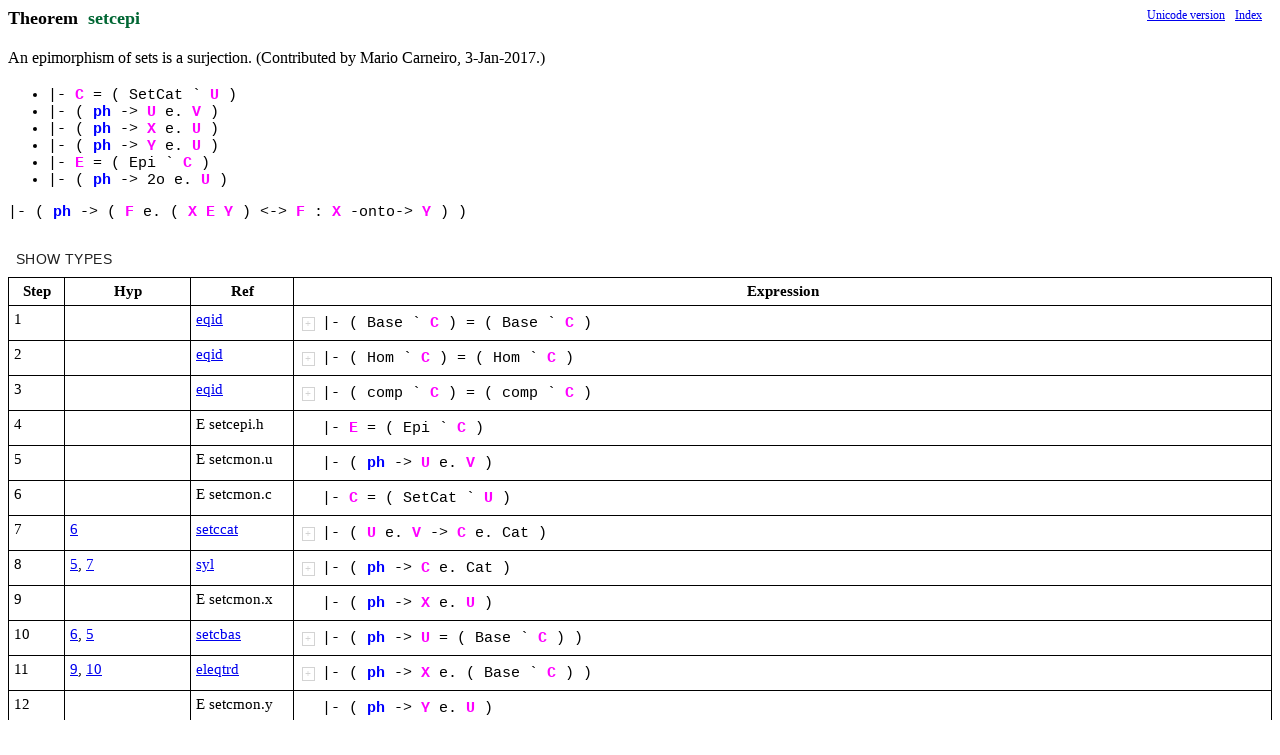

--- FILE ---
content_type: text/html; charset=utf-8
request_url: https://expln.github.io/metamath/asrt/setcepi.html
body_size: 7114
content:
<!DOCTYPE html>
<html>
<head>
<meta http-equiv="Content-Type" content="text/html; charset=UTF-8">
</head>
<body>
<div id="react-container"></div>
<script>
const version = 'v8'
const relPathToRoot = '..'
const viewComponent = 'MetamathAssertionView'
const decompressionFunction = 'decompressAssertionDto'
const viewProps = JSON.parse("{\"s\":\") ( e. Y F ph A C class |- X ` -> B wff /\\\\ , z = ps a 1o Hom h g U ch x ran : (/) E P comp if >. <. |-> 2o A. -onto-> --> <-> } { V Base th o. X. setvar H G .x. Z wcel Fn -. y SetCat D Cat C_ wceq adantr R K co T S wa wral _V wf ta elsetchom cv Epi setcco eqid cmpt cfv ccom wfn wb mpbid ffnd eleqtrd ad2antrr a1i =/= syldan syl mpbird fmptco eqidd eleqtrri cif 3eqtr4d wss wph wn wi wfo vz vx vh vg va sylibr sylib sylbird sylbid sylanbrc sylan syl3anc sselda simprrr simprrl simprl simpr simplr setcmon.y setcmon.x setcmon.u setcmon.c setcepi.h setcepi.2 setccat setcbas rgenw ralrimivva ralrimiv ralimi prid2 prid1 nesymi mtbiri mpteqb mpteq2dva mpbir2and mp1i isepi2 impbida iftrued iffalse ifcli ifbid frnd fof fnfvelrn fmpti ffvelcdmda feqmptd fconstmpt fconst6g ex eqtrdi eqssd eqeq1d eqeq12d epii epihom eleq2d eleq1 dfss3 dffo2 df2o3 cxp csn crn cpr cop con4i cocan2 chom cco ccat cbs cY cX cV cU cF cE cC c2o c1o c0 biimpd biimpar biimpa ax-mp anassrs adantl 1oex 1n0 0ex\",\"t\":\"Theorem\",\"n\":\"setcepi\",\"d\":\"An epimorphism of sets is a surjection.  (Contributed by Mario\\n         Carneiro, 3-Jan-2017.)\",\"v\":\"&+'+(1)+*+-+0+4R'617R':R';R'<+=1>R'B+P+R$1R(+R)+R*+R++R/R'R1+R6+R7+R9+R:+R?1\",\"pa\":\",*5$R0.<# ,$(/<%P# ,$(/-%<# ,$(/&%<# ,B5$RB.*# ,$(/I%<#\",\"r\":\",$(/$'%$-B&#M'@-K&##\",\"p\":[\"1¦¦4¦100¦¦0¦¦¦1(\",\"2¦¦4¦183¦¦0¦¦¦+'\",\"3¦¦4¦180¦¦0¦¦¦+-\",\"4¦¦4¦179¦¦0¦¦¦+&\",\"5¦¦4¦184¦¦0¦¦¦+B\",\"6¦&'(¦6¦67¦+) +0 +'¦3¦+$)'0#¦' B ) - 0 &¦+$-B&#\",\"7¦%)¦6¦55¦+) +0¦2¦1)%0¦) ' 0 $-B&#¦1'%$-B&#\",\"11¦&'%¦6¦103¦+) +0 +'¦3¦1'@)K0¦' ' ) - 0 &¦1'@-K&\",\"13¦$*¦6¦70¦1( 16¦2¦1$(26#¦( ( 6 '%$-B&#¦1$(2'%$-B&##\",\"17¦&'%¦6¦73¦+) +0 +'¦3¦1'@)L0¦' ' ) - 0 &¦1'@-L&\",\"19¦%¦6¦170¦+)¦1¦+?)¦) '¦+?'\",\"21¦6'¦6¦63¦+) +0¦2¦1)50¦) ?' 0 &¦1?'5&\",\"26¦¦4¦185¦¦0¦¦¦+*\",\"27¦¦6¦175¦¦0¦+9¦¦+9\",\"28¦=>¦6¦81¦+) +'¦2¦+$'.)#¦' 9 ) *¦+$9.*#\",\"29¦&'?¦6¦67¦+) +0 +'¦3¦+$)'0#¦' $9.*# ) - 0 &¦+$-$9.*#&#\",\"30¦%@¦6¦55¦+) +0¦2¦1)%0¦) ' 0 $-$9.*#&#¦1'%$-$9.*#&#\",\"35¦¦6¦178¦¦0¦+R#¦¦+R#\",\"36¦=F¦6¦81¦+) +'¦2¦+$'.)#¦' R# ) *¦+$R#.*#\",\"39¦¦6¦176¦¦0¦+D¦¦+D\",\"40¦=J¦6¦81¦+) +'¦2¦+$'.)#¦' D ) *¦+$D.*#\",\"44¦G¦32¦79¦+)¦1¦,)5)¦) $R#.*#¦,$R#.*#5$R#.*#\",\"45¦?¦32¦79¦+)¦1¦,)5)¦) $9.*#¦,$9.*#5$9.*#\",\"46¦K¦32¦79¦+)¦1¦,)5)¦) $D.*#¦,$D.*#5$D.*#\",\"47¦¦31¦126¦¦0¦¦¦,B5$RB.*#\",\"49¦¦4¦182¦¦0¦¦¦+<\",\"50¦¦4¦181¦¦0¦¦¦+P\",\"51¦R&R'¦6¦55¦+) +0¦2¦1)%0¦) < 0 P¦1<%P\",\"53¦¦6¦177¦¦0¦+R2¦¦+R2\",\"54¦=R*¦6¦55¦+) +0¦2¦1)%0¦) * 0 R2¦1*%R2\",\"55¦¦31¦124¦¦0¦¦¦,$(/<%P#\",\"59¦¦31¦125¦¦0¦¦¦,*5$R0.<#\",\"60¦=R&R'R0¦32¦128¦+* +< +P ,*5$R0.<#¦3¦,$<%P/*%R2#¦* * < < P P¦,$<%P/*%R2#\",\"61¦$R(R+R,R1¦32¦92¦1( 16 1= ,$(/6# ,$6/=#¦3¦,$(/=#¦( ( 6 <%P = *%R2¦,$(/*%R2#\",\"65¦¦31¦123¦¦0¦¦¦,$(/-%<#\",\"72¦$=R&R'R0R,¦32¦129¦1( +* +< +P ,*5$R0.<# ,$(/<%P#¦4¦,$(/<5$R#.*##¦( ( * * < < P P¦,$(/<5$R#.*##\",\"73¦$&R&GR6R=¦32¦87¦1( +) +0 +* ,$(/)%0# ,$(/05*#¦4¦,$(/)%*#¦( ( ) - * $R#.*# 0 <¦,$(/-%$R#.*##\",\"77¦¦31¦122¦¦0¦¦¦,$(/&%<#\",\"78¦$'R&GRBR=¦32¦87¦1( +) +0 +* ,$(/)%0# ,$(/05*#¦4¦,$(/)%*#¦( ( ) & * $R#.*# 0 <¦,$(/&%$R#.*##\",\"79¦$G=K(?&'OPR#R$R2R>RC¦32¦162¦1( +0 +* +R* +B +R( +- +& ,05$R#.*# ,R(5$9.*# ,R*5$D.*# ,B5$RB.*# ,$(/*%R2# ,$(/-%0# ,$(/&%0#¦8¦,$(/$-B&#R3$-R(&##¦& & ( ( * * - - 0 $R#.*# B B R( $9.*# R* $D.*#¦,$(/$-B&#R3$-$9.*#&##\",\"80¦$)@%RD¦32¦116¦1( +) +0 +* ,$(/)R30#¦4¦,$$(2*%)#/*%0#¦( ( ) $-B&# * ' 0 $-$9.*#&#¦,$$(2'%$-B&##/'%$-$9.*#&##\",\"93¦$=R&%?R'&'R0R,PR6RB¦32¦75¦1( +* +< +' +R( +P +- +& ,*5$R0.<# ,$(/<%P# ,R(5$9.*# ,$(/-%<# ,$(/&%<#¦8¦,$(/$'%$-R(&#M'@-L&##¦& & ' ' ( ( * * - - < < P P R( $9.*#¦,$(/$'%$-$9.*#&#M'@-L&##\",\"94¦$A4S$¦32¦191¦1( 16 1= ,$(/$6M=##¦3¦,$$(26#/=#¦( ( 6 '%$-$9.*#&# = '@-L&¦,$$(2'%$-$9.*#&##/'@-L&#\",\"95¦$*A4RES%¦32¦91¦1( 16 1= 1R$ ,$$(26#/=# ,$$(2=#/R$#¦4¦,$$(26#/R$#¦( ( 6 '%$-B&# = '%$-$9.*#&# R$ '@-L&¦,$$(2'%$-B&##/'@-L&#\",\"100¦0&'%S&¦32¦148¦1( +) +0 +' ,$(/'@)L0#¦4¦,$(/?'R30#¦' ' ( $(2'%$-B&## ) - 0 &¦,$$(2'%$-B&##/?'R3&#\",\"101¦¦4¦108¦¦0¦¦¦R'7\",\"102¦S,¦6¦76¦R'>¦1¦+>¦> 7¦+7\",\"103¦S-6¦6¦55¦+) +0¦2¦1)%0¦) 7 0 ?'¦17%?'\",\"106¦S.S,'¦6¦71¦1( R'> +)¦3¦1J>%)(¦( 7%?' ) & > 7¦1J7%&7%?'\",\"108¦'6¦6¦99¦+) +0¦2¦1)R30¦) & 0 ?'¦1&R3?'\",\"109¦¦6¦187¦¦0¦+8¦¦+8\",\"110¦¦6¦188¦¦0¦+A¦¦+A\",\"111¦S.S4S5¦6¦97¦1( +) +0¦3¦+E$(3)30#¦( 7%?' ) 8 0 A¦+E$7%?'383A#\",\"113¦S6S4¦6¦63¦+) +0¦2¦1)50¦) E$7%?'383A# 0 8¦1E$7%?'383A#58\",\"116¦S8S,'¦6¦71¦1( R'> +)¦3¦1J>%)(¦( E$7%?'383A#58 ) & > 7¦1J7%&E$7%?'383A#58\",\"119¦S,'S6¦6¦80¦R'> +) +0¦3¦+$>%)H0#¦) & 0 E$7%?'383A# > 7¦+$7%&HE$7%?'383A##\",\"123¦S,'S4¦6¦80¦R'> +) +0¦3¦+$>%)H0#¦) & 0 8 > 7¦+$7%&H8#\",\"124¦S>SB¦6¦63¦+) +0¦2¦1)50¦) $7%&HE$7%?'383A## 0 $7%&H8#¦1$7%&HE$7%?'383A##5$7%&H8#\",\"127¦S4¦6¦169¦+)¦1¦+O)N¦) 8¦+O8N\",\"128¦'SF¦6¦168¦+) +0¦2¦+$)R&0#¦) & 0 O8N¦+$&R&O8N#\",\"132¦&'¦6¦172¦+) +0¦2¦+G)30F¦) - 0 &¦+G-3&F\",\"133¦¦6¦186¦¦0¦+I¦¦+I\",\"134¦SKSLK¦6¦67¦+) +0 +'¦3¦+$)'0#¦' $D.*# ) G-3&F 0 I¦+$G-3&F$D.*#I#\",\"135¦S>%SM¦6¦67¦+) +0 +'¦3¦+$)'0#¦' $G-3&F$D.*#I# ) $7%&HE$7%?'383A## 0 '¦+$$7%&HE$7%?'383A##$G-3&F$D.*#I#'#\",\"137¦SG%SM¦6¦67¦+) +0 +'¦3¦+$)'0#¦' $G-3&F$D.*#I# ) $&R&O8N# 0 '¦+$$&R&O8N#$G-3&F$D.*#I#'#\",\"138¦SNSP¦6¦63¦+) +0¦2¦1)50¦) $$7%&HE$7%?'383A##$G-3&F$D.*#I#'# 0 $$&R&O8N#$G-3&F$D.*#I#'#¦1$$7%&HE$7%?'383A##$G-3&F$D.*#I#'#5$$&R&O8N#$G-3&F$D.*#I#'#\",\"139¦S>SG¦6¦63¦+) +0¦2¦1)50¦) $7%&HE$7%?'383A## 0 $&R&O8N#¦1$7%&HE$7%?'383A##5$&R&O8N#\",\"141¦S>%¦6¦82¦+) +0¦2¦+$)R%0#¦) $7%&HE$7%?'383A## 0 '¦+$$7%&HE$7%?'383A##R%'#\",\"143¦SG%¦6¦82¦+) +0¦2¦+$)R%0#¦) $&R&O8N# 0 '¦+$$&R&O8N#R%'#\",\"144¦¦4¦105¦¦0¦¦¦R'>\",\"147¦T)¦6¦76¦R'>¦1¦+>¦> >¦+>\",\"149¦T,%¦6¦81¦+) +'¦2¦+$'.)#¦' ' ) >¦+$'.>#\",\"150¦T.6¦6¦55¦+) +0¦2¦1)%0¦) $'.># 0 ?'¦1$'.>#%?'\",\"153¦T/S4S5¦6¦97¦1( +) +0¦3¦+E$(3)30#¦( $'.>#%?' ) 8 0 A¦+E$$'.>#%?'383A#\",\"154¦T)&T2¦6¦80¦R'> +) +0¦3¦+$>%)H0#¦) - 0 E$$'.>#%?'383A# > >¦+$>%-HE$$'.>#%?'383A##\",\"158¦T)&S4¦6¦80¦R'> +) +0¦3¦+$>%)H0#¦) - 0 8 > >¦+$>%-H8#\",\"163¦T,&¦6¦55¦+) +0¦2¦1)%0¦) > 0 -¦1>%-\",\"164¦0T<¦6¦70¦1( 16¦2¦1$(26#¦( $(2'%$-B&## 6 >%-¦1$$(2'%$-B&##2>%-#\",\"169¦%&¦6¦83¦+) +0¦2¦1)R-0¦) ' 0 -¦1'R--\",\"173¦0&'%S&¦32¦86¦1( +) +0 +' ,$(/'@)L0#¦4¦,$(/'R-)#¦' ' ( $(2'%$-B&## ) - 0 &¦,$$(2'%$-B&##/'R--#\",\"176¦&T,%¦32¦150¦+) +0 +'¦3¦,$$'R-)20%)#/$'.0#%?'#¦' ' ) - 0 >¦,$$'R--2>%-#/$'.>#%?'#\",\"177¦0TBT<T/TFTI¦32¦114¦1( 16 1= 1R$ ,$(/6# ,$$62=#/R$#¦4¦,$$(2=#/R$#¦( $(2'%$-B&## 6 'R-- = >%- R$ $'.>#%?'¦,$$$(2'%$-B&##2>%-#/$'.>#%?'#\",\"178¦T=T/S4S5TJ¦32¦144¦1( 1= +) +0 ,$(/=#¦4¦,$(/E$=3)30#5)#¦( $$(2'%$-B&##2>%-# ) 8 0 A = $'.>#%?'¦,$$$(2'%$-B&##2>%-#/E$$'.>#%?'383A#58#\",\"179¦0T)&T2S4TK¦32¦139¦1( R'> +) +0 +* ,$$(2>%)#/05*#¦5¦,$(/$>%)H0#5$>%)H*##¦( $(2'%$-B&## ) - * 8 0 E$$'.>#%?'383A# > >¦,$$(2'%$-B&##/$>%-HE$$'.>#%?'383A##5$>%-H8##\",\"188¦0&'T,%S&¦32¦152¦1( +) +0 +* +' ,$(/'@)L0#¦5¦,$$(2*%)#/$'.*#%0#¦' ' ( $(2'%$-B&## ) - * > 0 &¦,$$$(2'%$-B&##2>%-#/$'.>#%&#\",\"193¦0T)&'%S&¦32¦153¦1( R'> +) +0 +' ,$(/'@)L0#¦5¦,$(/'5$>%)H$'.>###¦' ' ( $(2'%$-B&## ) - 0 & > >¦,$$(2'%$-B&##/'5$>%-H$'.>###\",\"194¦0S>¦32¦95¦1( +)¦2¦,$(/)5)#¦( $(2'%$-B&## ) $7%&HE$7%?'383A##¦,$$(2'%$-B&##/$7%&HE$7%?'383A##5$7%&HE$7%?'383A###\",\"195¦S-T.¦6¦63¦+) +0¦2¦1)50¦) 7 0 $'.>#¦175$'.>#\",\"198¦S-T.6¦32¦164¦+) +0 +*¦3¦,$)50/$)%*M0%*##¦) 7 * ?' 0 $'.>#¦,$75$'.>#/$7%?'M$'.>#%?'##\",\"199¦U.S.T/S4S5U1¦32¦147¦1( 16 1= +) +0 ,$(/$6M=##¦5¦,$(/E$63)30#5E$=3)30##¦( 75$'.># ) 8 0 A 6 7%?' = $'.>#%?'¦,$75$'.>#/E$7%?'383A#5E$$'.>#%?'383A##\",\"200¦0T)S,&'T.S6T2%S>U'U,U-U2¦32¦94¦1( R'> R'R/ +) +0 +R6 +R: +R9 +' +R) ,$$(2>%)#/R6%0# ,$(/'5$>%)HR6## ,$(/R)5$R/%0HR:## ,$R/5R6/R:5R9#¦10¦,$(/$R)R%'#5$>%)HR9##¦' ' ( $(2'%$-B&## ) - 0 & > > R) $7%&HE$7%?'383A## R/ 7 R6 $'.># R9 E$$'.>#%?'383A# R: E$7%?'383A#¦,$$(2'%$-B&##/$$7%&HE$7%?'383A##R%'#5$>%-HE$$'.>#%?'383A###\",\"208¦SGSB¦6¦63¦+) +0¦2¦1)50¦) $&R&O8N# 0 $7%&H8#¦1$&R&O8N#5$7%&H8#\",\"212¦S,'S4¦32¦154¦R'> +) +0¦3¦,$)R&O0N#5$>%)H0#¦) & 0 8 > 7¦,$&R&O8N#5$7%&H8#\",\"213¦U;0U?¦32¦89¦1( 16 ,(¦2¦,$6/(#¦( $&R&O8N#5$7%&H8# 6 $(2'%$-B&##¦,$$(2'%$-B&##/$&R&O8N#5$7%&H8##\",\"215¦U.S4¦32¦95¦1( +)¦2¦,$(/)5)#¦( 75$'.># ) 8¦,$75$'.>#/858#\",\"216¦0T)S,&'T.S4S4%SGU'U,U@UB¦32¦94¦1( R'> R'R/ +) +0 +R6 +R: +R9 +' +R) ,$$(2>%)#/R6%0# ,$(/'5$>%)HR6## ,$(/R)5$R/%0HR:## ,$R/5R6/R:5R9#¦10¦,$(/$R)R%'#5$>%)HR9##¦' ' ( $(2'%$-B&## ) - 0 & > > R) $&R&O8N# R/ 7 R6 $'.># R9 8 R: 8¦,$$(2'%$-B&##/$$&R&O8N#R%'#5$>%-H8##\",\"217¦0T3T7T&T(TLU3UC¦32¦98¦1( +) +0 +* +R1 ,$(/)50# ,$(/*5)# ,$(/R150#¦5¦,$(/*5R1#¦( $(2'%$-B&## ) $>%-HE$$'.>#%?'383A## * $$7%&HE$7%?'383A##R%'# 0 $>%-H8# R1 $$&R&O8N#R%'#¦,$$(2'%$-B&##/$$7%&HE$7%?'383A##R%'#5$$&R&O8N#R%'##\",\"228¦$R(*R,¦32¦64¦1( 16 1= ,$(/6#¦3¦,$$(2=#/6#¦( ( 6 <%P = '%$-B&#¦,$$(2'%$-B&##/<%P#\",\"232¦&R&¦6¦55¦+) +0¦2¦1)%0¦) - 0 <¦1-%<\",\"234¦$V%*R6¦32¦64¦1( 16 1= ,$(/6#¦3¦,$$(2=#/6#¦( ( 6 -%< = '%$-B&#¦,$$(2'%$-B&##/-%<#\",\"238¦'R&¦6¦55¦+) +0¦2¦1)%0¦) & 0 <¦1&%<\",\"240¦$V+*RB¦32¦64¦1( 16 1= ,$(/6#¦3¦,$$(2=#/6#¦( ( 6 &%< = '%$-B&#¦,$$(2'%$-B&##/&%<#\",\"244¦SLR&¦6¦55¦+) +0¦2¦1)%0¦) I 0 <¦1I%<\",\"245¦¦31¦127¦¦0¦¦¦,$(/I%<#\",\"246¦$V1*V2¦32¦64¦1( 16 1= ,$(/6#¦3¦,$$(2=#/6#¦( ( 6 I%< = '%$-B&#¦,$$(2'%$-B&##/I%<#\",\"249¦'SLS>¦6¦73¦+) +0 +'¦3¦1'@)L0¦' $7%&HE$7%?'383A## ) & 0 I¦1$7%&HE$7%?'383A##@&LI\",\"253¦S>¦32¦79¦+)¦1¦,)5)¦) $7%&HE$7%?'383A##¦,$7%&HE$7%?'383A##5$7%&HE$7%?'383A##\",\"255¦S6SL¦6¦55¦+) +0¦2¦1)%0¦) E$7%?'383A# 0 I¦1E$7%?'383A#%I\",\"257¦S-'¦6¦55¦+) +0¦2¦1)%0¦) 7 0 &¦17%&\",\"264¦S5S4¦6¦171¦+) +0¦2¦+O)30N¦) A 0 8¦+OA38N\",\"268¦¦32¦195¦¦0¦,8%R=¦¦,8%R=\",\"269¦S5S4VI¦32¦134¦+) +0 ,0%R=¦2¦,0%O)30N¦) A 0 8¦,8%OA38N\",\"270¦¦32¦167¦¦0¦,I5OA38N¦¦,I5OA38N\",\"271¦S4VESLVJVK¦32¦96¦+) +0 +* ,)%0 ,*50¦3¦,)%*¦) 8 * I 0 OA38N¦,8%I\",\"276¦¦32¦197¦¦0¦,A%R=¦¦,A%R=\",\"277¦S5S4W#¦32¦135¦+) +0 ,)%R=¦2¦,)%O)30N¦) A 0 8¦,A%OA38N\",\"279¦S5VESLW$VK¦32¦96¦+) +0 +* ,)%0 ,*50¦3¦,)%*¦) A * I 0 OA38N¦,A%I\",\"280¦S.S4S5SLVLW&¦32¦146¦1( +) +0 +* ,)%* ,0%*¦4¦,E$(3)30#%*¦( 7%?' ) 8 * I 0 A¦,E$7%?'383A#%I\",\"281¦V<V>W'¦32¦89¦1( 16 ,(¦2¦,$6/(#¦( E$7%?'383A#%I 6 7%&¦,$7%&/E$7%?'383A#%I#\",\"282¦S,'SLS6S>V:W(¦32¦151¦R'> +) +0 +* +' ,'5$>%)H*# ,$>%)/*%0#¦5¦,'@)L0¦' $7%&HE$7%?'383A## ) & * E$7%?'383A# 0 I > 7¦,$7%&HE$7%?'383A##@&LI\",\"283¦V60W)¦32¦89¦1( 16 ,(¦2¦,$6/(#¦( $7%&HE$7%?'383A##@&LI 6 $(2'%$-B&##¦,$$(2'%$-B&##/$7%&HE$7%?'383A##@&LI#\",\"284¦0=KR&%S>R'&'SLR0UOR#V'V-V3S&W*¦32¦78¦1( +* +R* +< +' +R) +P +- +& +R+ ,*5$R0.<# ,$(/<%P# ,R*5$D.*# ,$(/-%<# ,$(/&%<# ,$(/R+%<# ,$(/'@-L&# ,$(/R)@&LR+#¦10¦,$(/$R)$G-3&FR*R+#'#5$R)R%'##¦& & ' ' ( $(2'%$-B&## * * - - < < P P R) $7%&HE$7%?'383A## R* $D.*# R+ I¦,$$(2'%$-B&##/$$7%&HE$7%?'383A##$G-3&F$D.*#I#'#5$$7%&HE$7%?'383A##R%'##\",\"295¦S4SL¦6¦55¦+) +0¦2¦1)%0¦) 8 0 I¦18%I\",\"298¦'SLSG¦6¦73¦+) +0 +'¦3¦1'@)L0¦' $&R&O8N# ) & 0 I¦1$&R&O8N#@&LI\",\"302¦'S4SL¦32¦155¦+) +0 +*¦3¦,$0%*/$)R&O0N#@)L*#¦) & * I 0 8¦,$8%I/$&R&O8N#@&LI#\",\"303¦W6W90VLW=¦32¦141¦1( 16 1= ,( ,$(/6#¦3¦,$=/6#¦( 8%I 6 $&R&O8N#@&LI = $(2'%$-B&##¦,$$(2'%$-B&##/$&R&O8N#@&LI#\",\"304¦0=KR&%SGR'&'SLR0UOR#V'V-V3S&W>¦32¦78¦1( +* +R* +< +' +R) +P +- +& +R+ ,*5$R0.<# ,$(/<%P# ,R*5$D.*# ,$(/-%<# ,$(/&%<# ,$(/R+%<# ,$(/'@-L&# ,$(/R)@&LR+#¦10¦,$(/$R)$G-3&FR*R+#'#5$R)R%'##¦& & ' ' ( $(2'%$-B&## * * - - < < P P R) $&R&O8N# R* $D.*# R+ I¦,$$(2'%$-B&##/$$&R&O8N#$G-3&F$D.*#I#'#5$$&R&O8N#R%'##\",\"305¦0T&T(SNSPUDW+W?¦32¦98¦1( +) +0 +* +R1 ,$(/)50# ,$(/*5)# ,$(/R150#¦5¦,$(/*5R1#¦( $(2'%$-B&## ) $$7%&HE$7%?'383A##R%'# * $$7%&HE$7%?'383A##$G-3&F$D.*#I#'# 0 $$&R&O8N#R%'# R1 $$&R&O8N#$G-3&F$D.*#I#'#¦,$$(2'%$-B&##/$$7%&HE$7%?'383A##$G-3&F$D.*#I#'#5$$&R&O8N#$G-3&F$D.*#I#'##\",\"314¦$R+*R2¦32¦64¦1( 16 1= ,$(/6#¦3¦,$$(2=#/6#¦( ( 6 *%R2 = '%$-B&#¦,$$(2'%$-B&##/*%R2#\",\"317¦&G¦6¦55¦+) +0¦2¦1)%0¦) - 0 $R#.*#¦1-%$R#.*#\",\"318¦$WL*R>¦32¦64¦1( 16 1= ,$(/6#¦3¦,$$(2=#/6#¦( ( 6 -%$R#.*# = '%$-B&#¦,$$(2'%$-B&##/-%$R#.*##\",\"321¦'G¦6¦55¦+) +0¦2¦1)%0¦) & 0 $R#.*#¦1&%$R#.*#\",\"322¦$WP*RC¦32¦64¦1( 16 1= ,$(/6#¦3¦,$$(2=#/6#¦( ( 6 &%$R#.*# = '%$-B&#¦,$$(2'%$-B&##/&%$R#.*##\",\"325¦SLG¦6¦55¦+) +0¦2¦1)%0¦) I 0 $R#.*#¦1I%$R#.*#\",\"330¦$SLR&GV2R=¦32¦87¦1( +) +0 +* ,$(/)%0# ,$(/05*#¦4¦,$(/)%*#¦( ( ) I * $R#.*# 0 <¦,$(/I%$R#.*##\",\"331¦$X&*X+¦32¦64¦1( 16 1= ,$(/6#¦3¦,$$(2=#/6#¦( ( 6 I%$R#.*# = '%$-B&#¦,$$(2'%$-B&##/I%$R#.*##\",\"333¦$*¦32¦120¦1( 16¦2¦,$$(26#/6#¦( ( 6 '%$-B&#¦,$$(2'%$-B&##/'%$-B&##\",\"336¦'SL?¦6¦67¦+) +0 +'¦3¦+$)'0#¦' $9.*# ) & 0 I¦+$&$9.*#I#\",\"337¦S>X1¦6¦55¦+) +0¦2¦1)%0¦) $7%&HE$7%?'383A## 0 $&$9.*#I#¦1$7%&HE$7%?'383A##%$&$9.*#I#\",\"344¦0=R&S>?R''SLR0UOPV-V3¦32¦75¦1( +* +< +' +R( +P +- +& ,*5$R0.<# ,$(/<%P# ,R(5$9.*# ,$(/-%<# ,$(/&%<#¦8¦,$(/$'%$-R(&#M'@-L&##¦& I ' $7%&HE$7%?'383A## ( $(2'%$-B&## * * - & < < P P R( $9.*#¦,$$(2'%$-B&##/$$7%&HE$7%?'383A##%$&$9.*#I#M$7%&HE$7%?'383A##@&LI##\",\"345¦0X2V6W*X9¦32¦93¦1( 16 1= ,$(/=# ,$(/$6M=##¦3¦,$(/6#¦( $(2'%$-B&## 6 $7%&HE$7%?'383A##%$&$9.*#I# = $7%&HE$7%?'383A##@&LI¦,$$(2'%$-B&##/$7%&HE$7%?'383A##%$&$9.*#I##\",\"346¦SGX1¦6¦55¦+) +0¦2¦1)%0¦) $&R&O8N# 0 $&$9.*#I#¦1$&R&O8N#%$&$9.*#I#\",\"353¦0=R&SG?R''SLR0UOPV-V3¦32¦75¦1( +* +< +' +R( +P +- +& ,*5$R0.<# ,$(/<%P# ,R(5$9.*# ,$(/-%<# ,$(/&%<#¦8¦,$(/$'%$-R(&#M'@-L&##¦& I ' $&R&O8N# ( $(2'%$-B&## * * - & < < P P R( $9.*#¦,$$(2'%$-B&##/$$&R&O8N#%$&$9.*#I#M$&R&O8N#@&LI##\",\"354¦0X;W9W>XB¦32¦93¦1( 16 1= ,$(/=# ,$(/$6M=##¦3¦,$(/6#¦( $(2'%$-B&## 6 $&R&O8N#%$&$9.*#I# = $&R&O8N#@&LI¦,$$(2'%$-B&##/$&R&O8N#%$&$9.*#I##\",\"355¦0G=K(%S>?SG&'SLOPR#R$WIWMX#X,X.X:XC¦32¦161¦1( +0 +* +R* +B +' +R) +R( +R7 +- +& +R+ ,05$R#.*# ,R(5$9.*# ,R*5$D.*# ,B5$RB.*# ,$(/*%R2# ,$(/-%0# ,$(/&%0# ,$(/R+%0# ,$(/'%$-B&## ,$(/R)%$&R(R+## ,$(/R7%$&R(R+##¦12¦,$(/$$R)$G-3&FR*R+#'#5$R7$G-3&FR*R+#'#MR)5R7##¦& & ' ' ( $(2'%$-B&## * * - - 0 $R#.*# B B R( $9.*# R) $7%&HE$7%?'383A## R* $D.*# R+ I R7 $&R&O8N#¦,$$(2'%$-B&##/$$$7%&HE$7%?'383A##$G-3&F$D.*#I#'#5$$&R&O8N#$G-3&F$D.*#I#'#M$7%&HE$7%?'383A##5$&R&O8N###\",\"356¦0T#T$W@XD¦32¦85¦1( 16 1= ,$(/6# ,$(/$6M=##¦3¦,$(/=#¦( $(2'%$-B&## 6 $$7%&HE$7%?'383A##$G-3&F$D.*#I#'#5$$&R&O8N#$G-3&F$D.*#I#'# = $7%&HE$7%?'383A##5$&R&O8N#¦,$$(2'%$-B&##/$7%&HE$7%?'383A##5$&R&O8N##\",\"357¦0S>SGSBXEU?¦32¦157¦1( +) +0 +* ,$(/)50# ,05*¦4¦,$(/)5*#¦( $(2'%$-B&## ) $7%&HE$7%?'383A## * $7%&H8# 0 $&R&O8N#¦,$$(2'%$-B&##/$7%&HE$7%?'383A##5$7%&H8##\",\"360¦V<S,'¦6¦71¦1( R'> +)¦3¦1J>%)(¦( E$7%?'383A#%I ) & > 7¦1J7%&E$7%?'383A#%I\",\"361¦SCS;¦6¦84¦1( 16¦2¦1$(M6#¦( $7%&HE$7%?'383A##5$7%&H8# 6 J7%&E$7%?'383A#58¦1$$7%&HE$7%?'383A##5$7%&H8#MJ7%&E$7%?'383A#58#\",\"364¦V<S,'W'¦32¦130¦1( R'> +) ,(¦3¦,J>%)(¦( E$7%?'383A#%I ) & > 7¦,J7%&E$7%?'383A#%I\",\"369¦S,'S6S4SL¦32¦138¦R'> +) +0 +* +P¦5¦,$J>%)0%P/$$>%)H0#5$>%)H*#MJ>%)05*##¦) & * 8 0 E$7%?'383A# > 7 P I¦,$J7%&E$7%?'383A#%I/$$7%&HE$7%?'383A##5$7%&H8#MJ7%&E$7%?'383A#58##\",\"370¦XIXJXMY$¦6¦192¦1( 16 ,( ,$(/6#¦2¦,6¦( J7%&E$7%?'383A#%I 6 $$7%&HE$7%?'383A##5$7%&H8#MJ7%&E$7%?'383A#58#¦,$$7%&HE$7%?'383A##5$7%&H8#MJ7%&E$7%?'383A#58#\",\"371¦0SCS;XFY%¦32¦110¦1( 16 1= ,$(/6# ,$6M=#¦3¦,$(/=#¦( $(2'%$-B&## 6 $7%&HE$7%?'383A##5$7%&H8# = J7%&E$7%?'383A#58¦,$$(2'%$-B&##/J7%&E$7%?'383A#58#\",\"374¦S.¦6¦101¦1(¦1¦1R.(¦( 7%?'¦1R.7%?'\",\"377¦S5S4¦6¦63¦+) +0¦2¦1)50¦) A 0 8¦1A58\",\"380¦¦32¦196¦¦0¦,8ROA¦¦,8ROA\",\"381¦S4S5Y/¦32¦136¦+) +0 ,)RO0¦2¦,R.05)¦) 8 0 A¦,R.A58\",\"386¦S.S4S5¦32¦145¦1( +) +0¦3¦,$R.(/E$(3)30#50#¦( 7%?' ) 8 0 A¦,$R.7%?'/E$7%?'383A#5A#\",\"387¦Y)S6S5S4Y5¦32¦159¦1( +) +0 +* ,$(/)50#¦4¦,$(/$)5*M05*##¦( R.7%?' ) E$7%?'383A# * 8 0 A¦,$R.7%?'/$E$7%?'383A#58MA58##\",\"388¦Y)S8Y,Y0Y6¦32¦137¦1( 16 1= ,R.= ,$(/$6M=##¦3¦,$(/R.6#¦( R.7%?' 6 E$7%?'383A#58 = A58¦,$R.7%?'/R.E$7%?'383A#58#\",\"389¦S.S8Y7¦32¦173¦1( 16 ,$R.(/R.6#¦2¦,$6/(#¦( 7%?' 6 E$7%?'383A#58¦,$E$7%?'383A#58/7%?'#\",\"390¦S8S.S,'Y8¦32¦133¦1( 16 R'> +) ,$(/6#¦4¦,$J>%)(/J>%)6#¦( E$7%?'383A#58 ) & 6 7%?' > 7¦,$J7%&E$7%?'383A#58/J7%&7%?'#\",\"391¦0S;S1Y&Y9¦32¦92¦1( 16 1= ,$(/6# ,$6/=#¦3¦,$(/=#¦( $(2'%$-B&## 6 J7%&E$7%?'383A#58 = J7%&7%?'¦,$$(2'%$-B&##/J7%&7%?'#\",\"394¦S,'6¦32¦165¦R'> +) +0¦3¦,$)R30MJ>%)>%0#¦) & 0 ?' > 7¦,$&R3?'MJ7%&7%?'#\",\"395¦0S1S3Y:Y=¦32¦109¦1( 16 1= ,$(/6# ,$=M6#¦3¦,$(/=#¦( $(2'%$-B&## 6 J7%&7%?' = &R3?'¦,$$(2'%$-B&##/&R3?'#\",\"396¦06'S+Y>¦32¦158¦1( +) +0 ,$(/)R30# ,$(/0R3)#¦3¦,$(/)50#¦( $(2'%$-B&## ) ?' 0 &¦,$$(2'%$-B&##/?'5&#\",\"400¦&'%¦32¦166¦+) +0 +'¦3¦,$'@)K0M$'@)L02?'50##¦' ' ) - 0 &¦,$'@-K&M$'@-L&2?'5&##\",\"401¦048.S&Y?YC¦32¦113¦1( 16 1= 1R$ ,$(/6# ,$(/=# ,$R$M$62=##¦4¦,$(/R$#¦( $(2'%$-B&## 6 '@-L& = ?'5& R$ '@-K&¦,$$(2'%$-B&##/'@-K&#\",\"403¦$.¦6¦70¦1( 16¦2¦1$(26#¦( ( 6 '@-K&¦1$(2'@-K&#\",\"404¦¦4¦107¦¦0¦¦¦R';\",\"405¦YG¦6¦76¦R'>¦1¦+>¦> ;¦+;\",\"407¦¦4¦104¦¦0¦¦¦R'4\",\"408¦YJ¦6¦76¦R'>¦1¦+>¦> 4¦+4\",\"409¦SKYKK¦6¦67¦+) +0 +'¦3¦+$)'0#¦' $D.*# ) G-3&F 0 4¦+$G-3&F$D.*#4#\",\"410¦YH%YL¦6¦67¦+) +0 +'¦3¦+$)'0#¦' $G-3&F$D.*#4# ) ; 0 '¦+$;$G-3&F$D.*#4#'#\",\"411¦¦4¦106¦¦0¦¦¦R':\",\"412¦YN¦6¦76¦R'>¦1¦+>¦> :¦+:\",\"414¦YO%YL¦6¦67¦+) +0 +'¦3¦+$)'0#¦' $G-3&F$D.*#4# ) : 0 '¦+$:$G-3&F$D.*#4#'#\",\"415¦YMZ#¦6¦63¦+) +0¦2¦1)50¦) $;$G-3&F$D.*#4#'# 0 $:$G-3&F$D.*#4#'#¦1$;$G-3&F$D.*#4#'#5$:$G-3&F$D.*#4#'#\",\"416¦YHYO¦6¦63¦+) +0¦2¦1)50¦) ; 0 :¦1;5:\",\"417¦Z$Z%¦6¦102¦1( 16¦2¦1$(/6#¦( $;$G-3&F$D.*#4#'#5$:$G-3&F$D.*#4#'# 6 ;5:¦1$$;$G-3&F$D.*#4#'#5$:$G-3&F$D.*#4#'#/;5:#\",\"420¦'YK?¦6¦67¦+) +0 +'¦3¦+$)'0#¦' $9.*# ) & 0 4¦+$&$9.*#4#\",\"421¦Z&YNZ)¦6¦71¦1( R'> +)¦3¦1J>%)(¦( $$;$G-3&F$D.*#4#'#5$:$G-3&F$D.*#4#'#/;5:# ) $&$9.*#4# > :¦1J:%$&$9.*#4#$$;$G-3&F$D.*#4#'#5$:$G-3&F$D.*#4#'#/;5:#\",\"423¦Z*YGZ)¦6¦71¦1( R'> +)¦3¦1J>%)(¦( J:%$&$9.*#4#$$;$G-3&F$D.*#4#'#5$:$G-3&F$D.*#4#'#/;5:# ) $&$9.*#4# > ;¦1J;%$&$9.*#4#J:%$&$9.*#4#$$;$G-3&F$D.*#4#'#5$:$G-3&F$D.*#4#'#/;5:#\",\"425¦Z,YJG¦6¦71¦1( R'> +)¦3¦1J>%)(¦( J;%$&$9.*#4#J:%$&$9.*#4#$$;$G-3&F$D.*#4#'#5$:$G-3&F$D.*#4#'#/;5:# ) $R#.*# > 4¦1J4%$R#.*#J;%$&$9.*#4#J:%$&$9.*#4#$$;$G-3&F$D.*#4#'#5$:$G-3&F$D.*#4#'#/;5:#\",\"431¦&'%¦32¦149¦+) +0 +'¦3¦,$'@)K0/'@)L0#¦' ' ) - 0 &¦,$'@-K&/'@-L&#\",\"432¦.4$Z4¦32¦194¦1( 16 1= ,$(/6#¦3¦,$$=2(#/6#¦( '@-K& 6 '@-L& = (¦,$$(2'@-K&#/'@-L&#\",\"434¦$A4S$¦32¦190¦1( 16 1= ,$(/$6M=##¦3¦,$$(2=#/6#¦( ( 6 '%$-$9.*#&# = '@-L&¦,$$(2'@-L&#/'%$-$9.*#&##\",\"435¦$.4AZ5Z7¦32¦91¦1( 16 1= 1R$ ,$$(26#/=# ,$$(2=#/R$#¦4¦,$$(26#/R$#¦( ( 6 '@-K& = '@-L& R$ '%$-$9.*#&#¦,$$(2'@-K&#/'%$-$9.*#&##\",\"437¦YKG¦6¦55¦+) +0¦2¦1)%0¦) 4 0 $R#.*#¦14%$R#.*#\",\"439¦YKR&¦6¦55¦+) +0¦2¦1)%0¦) 4 0 <¦14%<\",\"443¦R&G¦6¦63¦+) +0¦2¦1)50¦) < 0 $R#.*#¦1<5$R#.*#\",\"444¦$Z@.R=¦32¦64¦1( 16 1= ,$(/6#¦3¦,$$(2=#/6#¦( ( 6 <5$R#.*# = '@-K&¦,$$(2'@-K&#/<5$R#.*##\",\"445¦YFR&GYKZA¦32¦163¦1( +) +0 +* ,$(/)50#¦4¦,$(/$*%)M*%0##¦( $(2'@-K&# ) < * 4 0 $R#.*#¦,$$(2'@-K&#/$4%<M4%$R#.*###\",\"446¦YFZ<¦6¦70¦1( 16¦2¦1$(26#¦( $(2'@-K&# 6 4%<¦1$$(2'@-K&#24%<#\",\"449¦YHZ)¦6¦55¦+) +0¦2¦1)%0¦) ; 0 $&$9.*#4#¦1;%$&$9.*#4#\",\"450¦YOZ)¦6¦55¦+) +0¦2¦1)%0¦) : 0 $&$9.*#4#¦1:%$&$9.*#4#\",\"451¦ZFZG¦6¦70¦1( 16¦2¦1$(26#¦( ;%$&$9.*#4# 6 :%$&$9.*#4#¦1$;%$&$9.*#4#2:%$&$9.*#4##\",\"452¦Z<ZH¦6¦70¦1( 16¦2¦1$(26#¦( 4%< 6 $;%$&$9.*#4#2:%$&$9.*#4##¦1$4%<2$;%$&$9.*#4#2:%$&$9.*#4###\",\"453¦YFZI¦6¦70¦1( 16¦2¦1$(26#¦( $(2'@-K&# 6 $4%<2$;%$&$9.*#4#2:%$&$9.*#4###¦1$$(2'@-K&#2$4%<2$;%$&$9.*#4#2:%$&$9.*#4####\",\"455¦YH%¦6¦82¦+) +0¦2¦+$)R%0#¦) ; 0 '¦+$;R%'#\",\"457¦YO%¦6¦82¦+) +0¦2¦+$)R%0#¦) : 0 '¦+$:R%'#\",\"458¦ZLZN¦6¦63¦+) +0¦2¦1)50¦) $;R%'# 0 $:R%'#¦1$;R%'#5$:R%'#\",\"468¦$R(.ZIR,¦32¦88¦1( 16 1= 1R$ ,$(/6#¦4¦,$$$(2=#2R$#/6#¦( ( 6 <%P = '@-K& R$ $4%<2$;%$&$9.*#4#2:%$&$9.*#4###¦,$$$(2'@-K&#2$4%<2$;%$&$9.*#4#2:%$&$9.*#4####/<%P#\",\"471¦$V%.ZIR6¦32¦88¦1( 16 1= 1R$ ,$(/6#¦4¦,$$$(2=#2R$#/6#¦( ( 6 -%< = '@-K& R$ $4%<2$;%$&$9.*#4#2:%$&$9.*#4###¦,$$$(2'@-K&#2$4%<2$;%$&$9.*#4#2:%$&$9.*#4####/-%<#\",\"474¦$V+.ZIRB¦32¦88¦1( 16 1= 1R$ ,$(/6#¦4¦,$$$(2=#2R$#/6#¦( ( 6 &%< = '@-K& R$ $4%<2$;%$&$9.*#4#2:%$&$9.*#4###¦,$$$(2'@-K&#2$4%<2$;%$&$9.*#4#2:%$&$9.*#4####/&%<#\",\"475¦YFZ<ZH¦32¦119¦1( 16 1=¦3¦,$$(2$62=##/6#¦( $(2'@-K&# 6 4%< = $;%$&$9.*#4#2:%$&$9.*#4##¦,$$$(2'@-K&#2$4%<2$;%$&$9.*#4#2:%$&$9.*#4####/4%<#\",\"476¦YF4ZIZ5¦32¦64¦1( 16 1= ,$(/6#¦3¦,$$(2=#/6#¦( $(2'@-K&# 6 '@-L& = $4%<2$;%$&$9.*#4#2:%$&$9.*#4###¦,$$$(2'@-K&#2$4%<2$;%$&$9.*#4#2:%$&$9.*#4####/'@-L&#\",\"478¦'YKYH¦6¦73¦+) +0 +'¦3¦1'@)L0¦' ; ) & 0 4¦1;@&L4\",\"479¦YFZ<ZFZG¦32¦118¦1( 16 1= 1R$¦4¦,$$(2$62$=2R$###/=#¦( $(2'@-K&# 6 4%< = ;%$&$9.*#4# R$ :%$&$9.*#4#¦,$$$(2'@-K&#2$4%<2$;%$&$9.*#4#2:%$&$9.*#4####/;%$&$9.*#4##\",\"485¦ZJ=R&YH?R''YKR0[+P[1[2¦32¦75¦1( +* +< +' +R( +P +- +& ,*5$R0.<# ,$(/<%P# ,R(5$9.*# ,$(/-%<# ,$(/&%<#¦8¦,$(/$'%$-R(&#M'@-L&##¦& 4 ' ; ( $$(2'@-K&#2$4%<2$;%$&$9.*#4#2:%$&$9.*#4#### * * - & < < P P R( $9.*#¦,$$$(2'@-K&#2$4%<2$;%$&$9.*#4#2:%$&$9.*#4####/$;%$&$9.*#4#M;@&L4##\",\"486¦ZJZF[5[6[<¦32¦85¦1( 16 1= ,$(/6# ,$(/$6M=##¦3¦,$(/=#¦( $$(2'@-K&#2$4%<2$;%$&$9.*#4#2:%$&$9.*#4#### 6 ;%$&$9.*#4# = ;@&L4¦,$$$(2'@-K&#2$4%<2$;%$&$9.*#4#2:%$&$9.*#4####/;@&L4#\",\"487¦ZJ=KR&%YHR'&'YKR0[+R#[.[1[2[3[=¦32¦78¦1( +* +R* +< +' +R) +P +- +& +R+ ,*5$R0.<# ,$(/<%P# ,R*5$D.*# ,$(/-%<# ,$(/&%<# ,$(/R+%<# ,$(/'@-L&# ,$(/R)@&LR+#¦10¦,$(/$R)$G-3&FR*R+#'#5$R)R%'##¦& & ' ' ( $$(2'@-K&#2$4%<2$;%$&$9.*#4#2:%$&$9.*#4#### * * - - < < P P R) ; R* $D.*# R+ 4¦,$$$(2'@-K&#2$4%<2$;%$&$9.*#4#2:%$&$9.*#4####/$;$G-3&F$D.*#4#'#5$;R%'##\",\"496¦'YKYO¦6¦73¦+) +0 +'¦3¦1'@)L0¦' : ) & 0 4¦1:@&L4\",\"497¦YFZ<ZFZG¦32¦117¦1( 16 1= 1R$¦4¦,$$(2$62$=2R$###/R$#¦( $(2'@-K&# 6 4%< = ;%$&$9.*#4# R$ :%$&$9.*#4#¦,$$$(2'@-K&#2$4%<2$;%$&$9.*#4#2:%$&$9.*#4####/:%$&$9.*#4##\",\"503¦ZJ=R&YO?R''YKR0[+P[1[2¦32¦75¦1( +* +< +' +R( +P +- +& ,*5$R0.<# ,$(/<%P# ,R(5$9.*# ,$(/-%<# ,$(/&%<#¦8¦,$(/$'%$-R(&#M'@-L&##¦& 4 ' : ( $$(2'@-K&#2$4%<2$;%$&$9.*#4#2:%$&$9.*#4#### * * - & < < P P R( $9.*#¦,$$$(2'@-K&#2$4%<2$;%$&$9.*#4#2:%$&$9.*#4####/$:%$&$9.*#4#M:@&L4##\",\"504¦ZJZG[G[H[N¦32¦85¦1( 16 1= ,$(/6# ,$(/$6M=##¦3¦,$(/=#¦( $$(2'@-K&#2$4%<2$;%$&$9.*#4#2:%$&$9.*#4#### 6 :%$&$9.*#4# = :@&L4¦,$$$(2'@-K&#2$4%<2$;%$&$9.*#4#2:%$&$9.*#4####/:@&L4#\",\"505¦ZJ=KR&%YOR'&'YKR0[+R#[.[1[2[3[O¦32¦78¦1( +* +R* +< +' +R) +P +- +& +R+ ,*5$R0.<# ,$(/<%P# ,R*5$D.*# ,$(/-%<# ,$(/&%<# ,$(/R+%<# ,$(/'@-L&# ,$(/R)@&LR+#¦10¦,$(/$R)$G-3&FR*R+#'#5$R)R%'##¦& & ' ' ( $$(2'@-K&#2$4%<2$;%$&$9.*#4#2:%$&$9.*#4#### * * - - < < P P R) : R* $D.*# R+ 4¦,$$$(2'@-K&#2$4%<2$;%$&$9.*#4#2:%$&$9.*#4####/$:$G-3&F$D.*#4#'#5$:R%'##\",\"506¦ZJYMZLZ#ZN[>[P¦32¦160¦1( +) +0 +* +R1 ,$(/)50# ,$(/*5R1#¦5¦,$(/$)5*M05R1##¦( $$(2'@-K&#2$4%<2$;%$&$9.*#4#2:%$&$9.*#4#### ) $;$G-3&F$D.*#4#'# * $:$G-3&F$D.*#4#'# 0 $;R%'# R1 $:R%'#¦,$$$(2'@-K&#2$4%<2$;%$&$9.*#4#2:%$&$9.*#4####/$$;$G-3&F$D.*#4#'#5$:$G-3&F$D.*#4#'#M$;R%'#5$:R%'###\",\"508¦YH'¦6¦83¦+) +0¦2¦1)R-0¦) ; 0 &¦1;R-&\",\"510¦YO'¦6¦83¦+) +0¦2¦1)R-0¦) : 0 &¦1:R-&\",\"511¦ZOZ%¦6¦84¦1( 16¦2¦1$(M6#¦( $;R%'#5$:R%'# 6 ;5:¦1$$;R%'#5$:R%'#M;5:#\",\"513¦$.ZI¦32¦121¦1( 16 1=¦3¦,$$$(26#2=#/6#¦( ( 6 '@-K& = $4%<2$;%$&$9.*#4#2:%$&$9.*#4###¦,$$$(2'@-K&#2$4%<2$;%$&$9.*#4#2:%$&$9.*#4####/'@-K&#\",\"515¦ZJ'YKYH[=¦32¦86¦1( +) +0 +' ,$(/'@)L0#¦4¦,$(/'R-)#¦' ; ( $$(2'@-K&#2$4%<2$;%$&$9.*#4#2:%$&$9.*#4#### ) & 0 4¦,$$$(2'@-K&#2$4%<2$;%$&$9.*#4#2:%$&$9.*#4####/;R-&#\",\"517¦ZJ'YKYO[O¦32¦86¦1( +) +0 +' ,$(/'@)L0#¦4¦,$(/'R-)#¦' : ( $$(2'@-K&#2$4%<2$;%$&$9.*#4#2:%$&$9.*#4#### ) & 0 4¦,$$$(2'@-K&#2$4%<2$;%$&$9.*#4#2:%$&$9.*#4####/:R-&#\",\"521¦&'%YHYO¦32¦174¦+) +0 +' +R( +R7¦5¦,$$'@)K02R(R-02R7R-0#/$$R(R%'#5$R7R%'#MR(5R7##¦' ' ) - 0 & R( ; R7 :¦,$$'@-K&2;R-&2:R-&#/$$;R%'#5$:R%'#M;5:##\",\"522¦ZJ.\\\\%\\\\'\\\\(\\\\*\\\\,\\\\.\\\\2¦32¦115¦1( 16 1= 1R$ 1R? ,$(/6# ,$(/=# ,$(/R$# ,$$62=2R$#/R?#¦5¦,$(/R?#¦( $$(2'@-K&#2$4%<2$;%$&$9.*#4#2:%$&$9.*#4#### 6 '@-K& = ;R-& R$ :R-& R? $$;R%'#5$:R%'#M;5:#¦,$$$(2'@-K&#2$4%<2$;%$&$9.*#4#2:%$&$9.*#4####/$$;R%'#5$:R%'#M;5:##\",\"523¦ZJZOZ%\\\\3¦32¦189¦1( 16 1= ,$(/$6M=##¦3¦,$(/$6/=##¦( $$(2'@-K&#2$4%<2$;%$&$9.*#4#2:%$&$9.*#4#### 6 $;R%'#5$:R%'# = ;5:¦,$$$(2'@-K&#2$4%<2$;%$&$9.*#4#2:%$&$9.*#4####/$$;R%'#5$:R%'#/;5:##\",\"524¦ZJZ$ZOZ%\\\\#\\\\4¦32¦112¦1( 16 1= 1R$ ,$(/$6M=## ,$(/$=/R$##¦4¦,$(/$6/R$##¦( $$(2'@-K&#2$4%<2$;%$&$9.*#4#2:%$&$9.*#4#### 6 $;$G-3&F$D.*#4#'#5$:$G-3&F$D.*#4#'# = $;R%'#5$:R%'# R$ ;5:¦,$$$(2'@-K&#2$4%<2$;%$&$9.*#4#2:%$&$9.*#4####/$$;$G-3&F$D.*#4#'#5$:$G-3&F$D.*#4#'#/;5:##\",\"525¦YFZ<ZHZ&\\\\5¦32¦193¦1( 16 1= 1R$ ,$$(2$62=##/R$#¦4¦,$$$(26#2=#/R$#¦( $(2'@-K&# 6 4%< = $;%$&$9.*#4#2:%$&$9.*#4## R$ $$;$G-3&F$D.*#4#'#5$:$G-3&F$D.*#4#'#/;5:#¦,$$$$(2'@-K&#24%<#2$;%$&$9.*#4#2:%$&$9.*#4###/$$;$G-3&F$D.*#4#'#5$:$G-3&F$D.*#4#'#/;5:##\",\"526¦ZCZ&YGYNZ)Z)\\\\6¦32¦131¦1( 16 R'> R'R/ +) +0 ,$$(2$>%)2R/%0##/6#¦6¦,$(/J>%)JR/%06#¦( $$(2'@-K&#24%<# ) $&$9.*#4# 0 $&$9.*#4# 6 $$;$G-3&F$D.*#4#'#5$:$G-3&F$D.*#4#'#/;5:# > ; R/ :¦,$$$(2'@-K&#24%<#/J;%$&$9.*#4#J:%$&$9.*#4#$$;$G-3&F$D.*#4#'#5$:$G-3&F$D.*#4#'#/;5:##\",\"527¦YFZ<Z,\\\\7¦32¦156¦1( 16 1= ,$$(26#/=#¦3¦,$(/$6/=##¦( $(2'@-K&# 6 4%< = J;%$&$9.*#4#J:%$&$9.*#4#$$;$G-3&F$D.*#4#'#5$:$G-3&F$D.*#4#'#/;5:#¦,$$(2'@-K&#/$4%</J;%$&$9.*#4#J:%$&$9.*#4#$$;$G-3&F$D.*#4#'#5$:$G-3&F$D.*#4#'#/;5:###\",\"528¦YFZ:Z<Z,ZB\\\\8¦32¦111¦1( 16 1= 1R$ ,$(/$=M6## ,$(/$=/R$##¦4¦,$(/$6/R$##¦( $(2'@-K&# 6 4%$R#.*# = 4%< R$ J;%$&$9.*#4#J:%$&$9.*#4#$$;$G-3&F$D.*#4#'#5$:$G-3&F$D.*#4#'#/;5:#¦,$$(2'@-K&#/$4%$R#.*#/J;%$&$9.*#4#J:%$&$9.*#4#$$;$G-3&F$D.*#4#'#5$:$G-3&F$D.*#4#'#/;5:###\",\"529¦YFZ,YJG\\\\9¦32¦132¦1( 16 R'> +) ,$(/$>%)/6##¦4¦,$(/J>%)6#¦( $(2'@-K&# ) $R#.*# 6 J;%$&$9.*#4#J:%$&$9.*#4#$$;$G-3&F$D.*#4#'#5$:$G-3&F$D.*#4#'#/;5:# > 4¦,$$(2'@-K&#/J4%$R#.*#J;%$&$9.*#4#J:%$&$9.*#4#$$;$G-3&F$D.*#4#'#5$:$G-3&F$D.*#4#'#/;5:##\",\"531¦AZ.¦6¦70¦1( 16¦2¦1$(26#¦( '%$-$9.*#&# 6 J4%$R#.*#J;%$&$9.*#4#J:%$&$9.*#4#$$;$G-3&F$D.*#4#'#5$:$G-3&F$D.*#4#'#/;5:#¦1$'%$-$9.*#&#2J4%$R#.*#J;%$&$9.*#4#J:%$&$9.*#4#$$;$G-3&F$D.*#4#'#5$:$G-3&F$D.*#4#'#/;5:##\",\"532¦*\\\\<¦6¦84¦1( 16¦2¦1$(M6#¦( '%$-B&# 6 $'%$-$9.*#&#2J4%$R#.*#J;%$&$9.*#4#J:%$&$9.*#4#$$;$G-3&F$D.*#4#'#5$:$G-3&F$D.*#4#'#/;5:##¦1$'%$-B&#M$'%$-$9.*#&#2J4%$R#.*#J;%$&$9.*#4#J:%$&$9.*#4#$$;$G-3&F$D.*#4#'#5$:$G-3&F$D.*#4#'#/;5:###\",\"543¦$YJG=KYGYN(%?&'OPR#R$R2R>RC¦32¦142¦1( R'4 +0 +* +R* R'; R': +B +' +R( +- +& ,05$R#.*# ,R(5$9.*# ,R*5$D.*# ,B5$RB.*# ,$(/*%R2# ,$(/-%0# ,$(/&%0#¦12¦,$(/$'%$-B&#M$'%$-R(&#2J4%0J;%$&R(4#J:%$&R(4#$$;$G-3&FR*4#'#5$:$G-3&FR*4#'#/;5:####¦& & ' ' ( ( * * - - 0 $R#.*# 4 4 : : ; ; B B R( $9.*# R* $D.*#¦,$(/$'%$-B&#M$'%$-$9.*#&#2J4%$R#.*#J;%$&$9.*#4#J:%$&$9.*#4#$$;$G-3&F$D.*#4#'#5$:$G-3&F$D.*#4#'#/;5:####\",\"544¦$\\\\=.\\\\H¦32¦64¦1( 16 1= ,$(/6#¦3¦,$$(2=#/6#¦( ( 6 $'%$-B&#M$'%$-$9.*#&#2J4%$R#.*#J;%$&$9.*#4#J:%$&$9.*#4#$$;$G-3&F$D.*#4#'#5$:$G-3&F$D.*#4#'#/;5:### = '@-K&¦,$$(2'@-K&#/$'%$-B&#M$'%$-$9.*#&#2J4%$R#.*#J;%$&$9.*#4#J:%$&$9.*#4#$$;$G-3&F$D.*#4#'#5$:$G-3&F$D.*#4#'#/;5:####\",\"545¦YF*AZ.Z8\\\\:\\\\I¦32¦140¦1( 16 1= 1R$ ,$(/=# ,$(/R$# ,$(/$6M$=2R$###¦4¦,$(/6#¦( $(2'@-K&# 6 '%$-B&# = '%$-$9.*#&# R$ J4%$R#.*#J;%$&$9.*#4#J:%$&$9.*#4#$$;$G-3&F$D.*#4#'#5$:$G-3&F$D.*#4#'#/;5:#¦,$$(2'@-K&#/'%$-B&##\",\"546¦$*.YD\\\\J¦32¦143¦1( 16 1= ,$$(26#/=# ,$$(2=#/6#¦3¦,$(/$6M=##¦( ( 6 '%$-B&# = '@-K&¦,$(/$'%$-B&#M'@-K&##\"]}")
</script>
<script src="../v8/js/utils/all-imports.js"></script>
</body>
</html>


--- FILE ---
content_type: application/javascript; charset=utf-8
request_url: https://expln.github.io/metamath/v8/js/components/Pagination.js
body_size: 16
content:
"use strict";

function Pagination({numOfPages,curPage,onChange}) {

    return RE.ButtonGroup({variant:'contained', size:'small'},
        RE.TextField(
            {
                variant: 'outlined', label: 'Page',
                style: {width: 80},
                size: 'small',
                onKeyDown: event => {
                    if (event.nativeEvent.keyCode == 13) {
                        const newPageStr = event.nativeEvent.target.value?.replaceAll(/\D/g,'')
                        if (newPageStr.length) {
                            onChange(parseInt(newPageStr))
                            event.nativeEvent.target.value = ''
                        }
                    }
                },
            }
        ),
        RE.Button({onClick: () => onChange(1), disabled: curPage == 1},
            '<<'
        ),
        RE.Button({onClick: () => onChange(curPage-1), disabled: curPage == 1},
            '<'
        ),
        RE.Button({onClick: () => onChange(curPage+1), disabled: curPage == numOfPages},
            '>'
        ),
        RE.Button({onClick: () => onChange(numOfPages), disabled: curPage == numOfPages},
            '>>'
        ),
        ints(Math.max(1,curPage-3),Math.min(numOfPages,curPage+3)).map(p => RE.Button(
            {
                onClick: () => p==curPage?null:onChange(p)
            },
            p==curPage?(`[${p}]`):p
        )),
        (curPage+3 < numOfPages)?[
            RE.Button({disabled: true},
                '...'
            ),
            RE.Button({onClick: () => onChange(numOfPages)},
                numOfPages
            )
        ]:null,
    )
}
